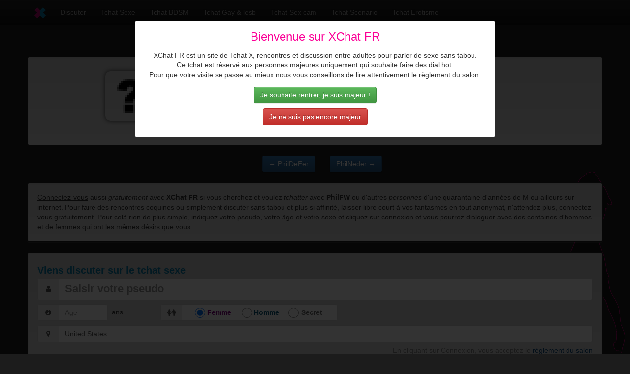

--- FILE ---
content_type: text/html; charset=utf-8
request_url: https://xchat-fr.org/Discuter/PhilFW
body_size: 4545
content:
<!DOCTYPE html>
<html xml:lang="fr-FR" lang="fr-FR" xmlns:og="http://ogp.me/ns#">
  <head>
    <meta http-equiv="Content-Type" content="text/html; charset=utf-8"/>
    <title>XChat FR - Tchat X avec PhilFW sexe inconnu de 46 ans de  M </title>
    <base href="https://xchat-fr.org/" />
    <meta http-equiv="X-UA-Compatible" content="IE=edge">
    <meta name="viewport" content="width=device-width, initial-scale=1.0">
    <!-- Contenu adulte -->
    <meta name="rating" content="adult" />
    <meta name="theme-color" content="#1c1c1c">
    <meta name="apple-mobile-web-app-capable" content="yes">
    <meta name="apple-mobile-web-app-status-bar-style" content="black-translucent">
    <link rel="manifest" href="/webmanifest.php">
    <meta name="description" content="Discuter avec PhilFW - de 46 ans de  M X Tchat - tchattez gratuitement pour faire des rencontres et discussions coquines et hot" />
    <meta name="robots" content="index, follow, all" />
    <meta name="googlebot" content="index, follow" />
    <link rel="author" href="mailto:yehezkel_at_trollab_dot_org" xml:lang="fr-FR" lang="fr-FR" title="yehezkel" hreflang="fr" />
    <meta name="author" content="yehezkel">
    <meta name="language" content="fr-FR" />
    <meta name="Generator" content="midnight commander editor" />
    <meta name="distribution" content="global" />
    <meta name="revisit-after" content="2 days" />
    <meta name="email" content="yehezkel [at] trollab [dot] org" />
    <meta name="rating" content="general" />
    <meta property="og:title" content="XChat FR - Tchat X avec PhilFW sexe inconnu de 46 ans de  M " />
    <meta property="og:type" content="website" />
    <meta property="og:url" content="https://xchat-fr.org/Discuter/PhilFW" />
    <meta property="og:image" content="https://xchat-fr.org/static/img/xchat-fr.logo.png" />
    <meta property="og:locale" content="fr_FR" />
    <meta property="og:site_name" content="XChat-FR" />
    <meta property="og:modified_time" content="2015-07-26T12:00:00+01:00" />
    <link rel="apple-touch-icon" sizes="72x72" href="static/img/touch/homescreen72.png">
    <link rel="apple-touch-icon" sizes="96x96" href="static/img/touch/homescreen96.png">
    <link rel="icon" type="image/png" href="./static/img/xchat-fr.png"  media="all" />
    <link href="./static/css/bootstrap.min.css" rel="stylesheet" media="all" />
    <link href="./static/css/bootstrap-theme.min.css" rel="stylesheet"  media="all" />
    <link href="./static/css/theme.css" rel="stylesheet"  media="all" />
    <script src="/static/js/majeur.js"></script>
    <link href="/static/font-awesome/css/font-awesome.min.css" rel="stylesheet">
    <link href="./static/css/form.css" rel="stylesheet" media="all" />
    <link href="./static/css/flags.css" rel="stylesheet" />
    <link href="./static/css/xchat-fr.css" rel="stylesheet"  media="all" />
    <link rel="canonical" href="https://xchat-fr.org/Discuter/PhilFW" />
    <meta name="msvalidate.01" content="EC0A6EEC416213FA259446217682A0CA" />
    <!-- Google tag (gtag.js) -->
    <script async src='https://www.googletagmanager.com/gtag/js?id=UA-65518705-1'></script>
    <script>
      window.dataLayer = window.dataLayer || [];
      function gtag(){dataLayer.push(arguments);}
      gtag('js', new Date());
      gtag('config', 'UA-65518705-1');
    </script>

  </head>
  <body>
    <header>
      <nav class="navbar navbar-inverse navbar-static-top">
        <div class="container">
          <div class="navbar-header">
            <button type="button" class="navbar-toggle collapsed" data-toggle="collapse" data-target="#navbar" aria-expanded="false" aria-controls="navbar">
              <span class="sr-only">Toggle navigation</span>
              <span class="icon-bar"></span>
              <span class="icon-bar"></span>
              <span class="icon-bar"></span>
            </button>
            <a class="navbar-brand" href="./"><img src="./static/img/xchat-fr.logo.png" alt="XChat FR" height="22px" width="23px" /></a>
          </div>
          <div id="navbar" class="navbar-collapse collapse">
            <ul class="nav navbar-nav">
              <li><a href="./" title="Connectez gratuitement pour tchatter et faire des rencontres coquines">Discuter</a></li>
              <li><a href="/Salon/sexe" title="Salon de discussions adultes généraliste">Tchat Sexe</a></li>
              <li><a href="/Salon/BDSM" title="Salon de discussions BDSM">Tchat BDSM</a></li>
              <li><a href="/Salon/sexe-gay" title="Salon de discussions adulte pour homosexuels pour rencontres">Tchat Gay & lesb</a></li>
              <li><a href="/Salon/sexcam" title="Salon de discussions adulte pour échanges par webcam">Tchat Sex cam</a></li>
              <li><a href="/Salon/scenario" title="Salon sexe pour scenario erotique">Tchat Scenario</a></li>
              <li><a href="/Salon/erotisme" title="Salon sexe Erotisme pour adultes">Tchat Erotisme</a></li>
            </ul>
          </div><!--/.nav-collapse -->
        </div>
      </nav>
    </header>
    <div class="container theme-showcase" role="main">

      <h1 class="topstyle">Envie d'un TChat X ? Venez <strong>discuter</strong> avec <strong>PhilFW</strong></h1>
      <div class='row well'>
        <div class='col-xs-6 col-md-4 text-center'><img src="./static/img/profil-inconnu.png" alt="Profil inconnu" class="img-user" /></div>
        <div class='col-xs-12 col-sm-6 col-md-8'>
          <table>
            <tr><th>Sexe         </th><td>Inconnu</td></tr>
            <tr><th>Age          </th><td>46 ans</td></tr>
            <tr><th>Lieu         </th><td> M</td></tr>
            <tr><th>Pays         </th><td>inconnu</td></tr>
            <tr><th>Status &nbsp;</th><td><span style="color:green;font-weight:bold">En ligne</span></td></tr>
            <tr><th>Site         </th><td>Inconnu</td></tr>
            <tr><th>Client       </th><td>KiwiIRC</td></tr>
            <tr><th>             </th><td></td></tr>
          </table>
        </div>
      </div>
      <div class='container'>
        <div class='row'>
          <div class='col-xs-6 text-right'><a href='/Discuter/PhilDeFer' class='btn btn-primary'>&#8592; PhilDeFer </a></div>
          <div class='col-xs-6 text-left'><a href='/Discuter/PhilNeder' class='btn btn-primary'>PhilNeder &#8594;</a></div>
        </div>
      </div>
      <br />
      <div class="row well well-small">
        <u>Connectez-vous</u> aussi <em>gratuitement</em> avec <strong>XChat FR</strong> si vous cherchez et voulez <em>tchatter</em> avec <strong>PhilFW</strong> ou d&apos;autres <em>personnes</em> d&apos;une quarantaine d&apos;ann&eacute;es de  M ou ailleurs sur internet. Pour faire des rencontres coquines ou simplement discuter sans tabou et plus si affinité,
laisser libre court à vos fantasmes en tout anonymat, n'attendez plus, connectez vous gratuitement.
Pour celà rien de plus simple, indiquez votre pseudo, votre âge et votre sexe et cliquez sur connexion et vous pourrez
dialoguer avec des centaines d'hommes et de femmes qui ont les mêmes désirs que vous.
      </div>

<!-- Start Form -->

      <div class="row">
        <div class="span12 well well-small">
          <h2 class="h3 startchat2">Viens discuter sur le tchat sexe</h2>

<!--          <form action="https://xchat-fr.org/XChat/index.html" method="GET" target="_blank" id="connectChat">-->
          <form action="https://chat.europnet.org/" method="GET" target="_blank" id="connectChat">
<!--          <form action="https://beta.europnet.org/" method="GET" target="_blank" id="connectChat">-->
<!--          <form action="https://webchat.fantasya.org/dynapplet.php" method="GET" target="_blank" id="connectChat">-->



            <fieldset>
              <div id="connectForm" class="form-group">
                <div class="input-group margin-bottom-sm nick">
                  <span class="input-group-addon"><i class="fa fa-user fa-fw"></i></span>
                  <input type="text" class="form-control" maxlength="20" size="40" name="nick" id="nick" placeholder="Saisir votre pseudo" required="true">
<!--                  <input type="text" class="form-control" maxlength="20" size="40" name="pseudo" id="pseudo" placeholder="Saisir votre pseudo" required="true">-->
                </div>
                <div class="margin-bottom-sm">
                  <div class="input-group age">
                    <span class="input-group-addon"><i class="fa fa-info-circle fa-fw"></i></span>
                    <input type="number" maxlength="2" size="2" name="age" id="age" min="18" max="99" pattern="(1[89]|[2-9][0-9])"  class="form-control" placeholder="Age" style="width: 100px;" required="true">
                    <div class="age-text">&nbsp;&nbsp;ans</div>
                  </div>


                  <div class="input-group sexe">
                    <span class="input-group-addon"><i class="fa fa-female"></i><i class="fa fa-male"></i></span>
                    <div class="sexe-option form-control">
                      <input type="radio" name="sexe" id="sexeF" value="F" checked="checked"><label for="sexeF" class="sexe-label sexeF">Femme</label>
                      <input type="radio" name="sexe" id="sexeM" value="M"><label for="sexeM" class="sexe-label sexeM">Homme</label>
                      <input type="radio" name="sexe" id="sexeU" value="U"><label for="sexeU" class="sexe-label sexeU">Secret</label>
                    </div>
                  </div>

                </div>

                <div class="margin-bottom-sm">
                  <div class="input-group">
                    <span class="input-group-addon"><i class="fa fa-map-marker fa-fw"></i></span>
                    <input type="text" class="form-control" maxlength="40" size="40" name="ville" id="ville" placeholder="United States" value="United States" >
                  </div>
                </div>
                <div style="float:right;color:gray">En cliquant sur Connexion, vous acceptez le <a href="/Reglement/" title="Règlement des salon / tchat sexe">r&egrave;glement du salon</a></div>
              </div>
              <input type="hidden" id="geoposition" value="">
              <input type="hidden" id="userid" name="userid" value="">
              <input type="hidden" id="country" value="">
              <input type="hidden" id="country_name" value="">
              <input type="hidden" id="origin" name="origine" value="16">
              <input type="hidden" id="chatnow" name="chatnow" value="1">
              <input type="hidden" name="channel" value="sexe">
            </fieldset>
            <div class="clearfix"></div>
            <div id="login">
              <button class="btn btn-primary btn-lg btn-block" type="submit" name="Submit" id="connectButton">Connexion</button>
            </div>
            <div class="clearfix"></div>
          </form>
        </div>
      </div>
<!-- End Form -->

    </div>
    <script>window.addEventListener("load",function() { Check.init(); });</script>    <div id="fenetre" class="hidden">
      <section id="cadre">
        <h2>Bienvenue sur XChat FR</h2>
        <span>
          XChat FR est un site de Tchat X, rencontres et discussion entre adultes pour parler de sexe sans tabou.<br />
          Ce tchat est réservé aux personnes majeures uniquement qui souhaite faire des dial hot.<br />
          Pour que votre visite se passe au mieux nous vous conseillons de lire attentivement le règlement du salon.<br />
        </span>
        <p>
          <button class="btn btn-success" id="accept">Je souhaite rentrer, je suis majeur !</button>
        </p>
        <p>
          <button class="btn btn-danger" id="deny">Je ne suis pas encore majeur</button>
        </p>
      </section>
    </div>
    <footer class="footer navbar-inverse">
      <div class="container">
        <div class="row">
          <div class="col-md-4">
            <ul>
              <li class="nav-header">X Chat FR</li>
              <li><a href="/APropos/" title="A propos de Xchat FR">Qui sommes nous ?</a></li>
              <li><a href="/Reglement/" title="Règlement des tchats de sexe">Règlement</a></li>
              <li><a href="/Contact/" title="Contacter XChat FR">Nous contacter</a></li>
              <li><a href="/Partenaires/" title="Les partenaires de Xchat FR">Nos partenaires</a></li>
              <li>&nbsp;</li>
              <li><a href="https://trollab.org/" title="Trollab">Powered by Trollab</a></li>
            </ul>
          </div>
          <div class="col-md-4">
            <ul>
              <li class="nav-header">Partenaires</li>
              <li><a href="http://www.europnet.org/fr/" title="Europnet">Europnet</a></li>
              <li><a href="http://www.andromede.net/" title="Andromede">Andromede</a></li>
              <li><a href="http://www.chat-fr.org/" title="Chat FR">Chat FR</a></li>
              <li><a href="http://fantasya.org/" title="Fantasya">Fantasya</a></li>
              <li><a href="https://discute.net/" title="Tchat de discussion sur salons thématiques">Discute net</a></li>
            </ul>
          </div>
          <div class="col-md-4">
            <ul>
              <li class="nav-header">Les TChats</li>
              <li><a href="/Salon/sexe" title="XChat FR - Salon de Tchat Sexe">Tchat Sexe</a></li>
              <li><a href="/Salon/sexe-gay" title="XChat FR - Salon de Tchat BDSM">Tchat Sexe Gay</a></li>
              <li><a href="/Salon/BDSM" title="XChat FR - Tchat - Salon de Tchat BDSM">Tchat BDSM</a></li>
              <li><a href="/dial-sexe-gratuit" title="XChat FR - Tchat - Dial Sexe gratuit">Dial sexe gratuit</a></li>
              <li><a href="/chat-sexe-gratuit" title="XChat FR - Chat Sexe gratuit et anonyme">Chat sexe gratuit</a></li>
              <li><a href="/chat-coquin-x" title="XChat FR - Chat Coquin X">Chat Coquin X</a></li>
            </ul>
          </div>
        </div>
      </div>
    </footer>
    <div class="container">
      <p class="text-muted">
        <a href="https://xchat-fr.org/" title="X Chat FR - Chat X pour adulte, gratuit, anonyme et sans inscription">X Chat FR</a> - Chat X sans tabou pour adulte, gratuit, anonyme et sans inscription
      </p>
    </div>    <script src="/static/js/ie10-viewport-bug-workaround.js"></script>
    <script src="/static/js/jquery-1.12.4.min.js"></script>
    <script src="/static/js/bootstrap.min.js"></script>
  </body>
</html>
